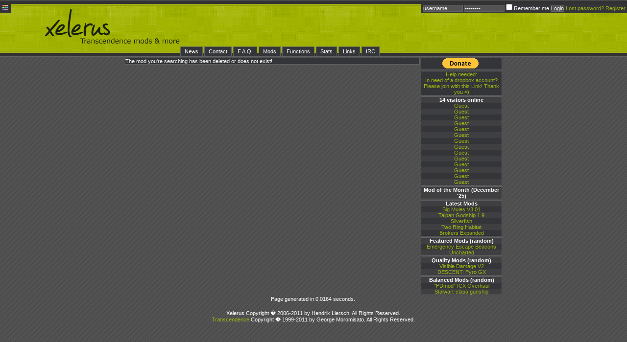

--- FILE ---
content_type: text/html; charset=UTF-8
request_url: http://xelerus.de/index.php?s=mod&id=1173
body_size: 2125
content:
<!DOCTYPE html PUBLIC "-//W3C//DTD XHTML 1.0 Strict//EN" "http://www.w3.org/TR/xhtml1/DTD/xhtml1-strict.dtd">
<html xmlns="http://www.w3.org/1999/xhtml" xml:lang="en" lang="en">
	<head>
		<meta http-equiv="content-type" content="text/html;charset=ISO-8859-1" />
		
		<link rel="stylesheet" type="text/css" href="css/css_green.css" /><link rel="stylesheet" type="text/css" href="css/width_normal.css" />
		<title>
			xelerus.de | Mods &amp; More | Mod profile		</title>
	</head>

	<body>
		<div id="header">
			<div id="header2">
			</div>

			<div id="stylechange">
				<a href="index.php?s=colors"><img src="images/icons/color_swatch.png" alt="Color switcher" /></a>
			</div>

			<div id="login">
							<form action="login_login.php" method="post">
					<div>
						<input name="username" value="username" onfocus="if(this.value=='username'){this.value=''}" type="text" style="width:80px;" />
						<input name="password" value="password" onfocus="if(this.value=='password'){this.value=''}" type="password" style="width:80px;" />
						<input type="hidden" name="redirect" value="/index.php?s=mod&id=1173" />
						<input type="checkbox" name="cookieuser" value="1" />
						Remember me
						<input type="submit" id="login-submit" value="Login" />

						<a href="index.php?s=forgotpwd">Lost password?</a>
						<a href="index.php?s=register">Register</a>
						<input type="hidden" name="do" value="login" />
					</div>
				</form>
						</div>
			
			<div id="nav">
				<ul id="menu">
										
					<li><a href="index.php?s=news">News</a></li>
					
					<li><a href="index.php?s=contact">Contact</a></li>
					
					<li><a href="index.php?s=faq">F.A.Q.</a></li> 
					
					<li><a href="index.php?s=mods">Mods</a> 
						<ul>
							<li><a href="index.php?s=mods">Mods</a> 
																					<li><a href="index.php?s=stat">Latest Comments</a></li>
													</ul>
					</li>
					
					<li><a href="index.php?s=functions">Functions</a> 
						<ul> 
							<li><a href="index.php?s=functions">Functions</a> 
							<li><a href="index.php?s=functions&amp;all=yes">All Functions</a></li>
													</ul>
					</li>
					
					<li><a href="index.php?s=stats_view">Stats</a>
						<ul>
							<li><a href="index.php?s=stats_global">Global Statistics</a></li>
							<li><a href="index.php?s=stats_view">Latest Statistics</a></li>
							<li><a href="index.php?s=stats_submit">Submit Statistics</a></li> 
						</ul>
					</li>
					
					
					<li><a href="index.php?s=links">Links</a></li>
					<li><a href="index.php?s=irc">IRC</a></li>
				</ul>

			</div>
		</div>
		
		<div id="wrapper">
			<div id="main">
				<div id="content">
					The mod you're searching has been deleted or does not exist!				</div>

				<div id="right">
					<!--<div class="innerright">
						<span style="font-weigth:bold; color:#F7552A;">I'm working on the Statistics pages. It may look weird/buggy there! Please don't worry! <br /> -bmbl</span>
					</div>-->
					
					<div class="innerright">
						<form action="https://www.paypal.com/cgi-bin/webscr" method="post">
						<input type="hidden" name="cmd" value="_s-xclick">
						<input type="hidden" name="hosted_button_id" value="88BKXT8A5ZAW6">
						<input type="image" style="border:0px !important; background-color:#343538 !important;" src="https://www.paypal.com/en_US/i/btn/btn_donate_SM.gif" name="submit" alt="PayPal - The safer, easier way to pay online!">
						<img alt="" border="0" src="https://www.paypal.com/de_DE/i/scr/pixel.gif" width="1" height="1">
						</form>
					</div>
					
					<div class="innerright">
						<a href="http://db.tt/pyAlhOL"><span style="font-weigth:bolder;">Help needed:</span><br />In need of a dropbox account? Please join with this Link! Thank you =)</a>
					</div>
					
					<div class="innerright">
						<table cellspacing="0" cellpadding="0"><tr class="darkhead"><td>14 visitors online</td></tr><tr><td><a href="index.php?s=profile&amp;name=Guest" title="http://xelerus.de/index.php?s=/">Guest</a></td></tr><tr class="fadesecond"><td><a href="index.php?s=profile&amp;name=Guest" title="http://xelerus.de/index.php?s=/">Guest</a></td></tr><tr><td><a href="index.php?s=profile&amp;name=Guest" title="http://xelerus.de/index.php?s=mod&amp;amp;id=1173">Guest</a></td></tr><tr class="fadesecond"><td><a href="index.php?s=profile&amp;name=Guest" title="http://xelerus.de/index.php?s=/">Guest</a></td></tr><tr><td><a href="index.php?s=profile&amp;name=Guest" title="http://xelerus.de/index.php?s=functions&amp;amp;function=72">Guest</a></td></tr><tr class="fadesecond"><td><a href="index.php?s=profile&amp;name=Guest" title="http://xelerus.de/index.php?s=/index.php?aname=relanat&amp;amp;c=Ship+%28Player%29&amp;amp;s=mods">Guest</a></td></tr><tr><td><a href="index.php?s=profile&amp;name=Guest" title="http://xelerus.de/index.php?s=/">Guest</a></td></tr><tr class="fadesecond"><td><a href="index.php?s=profile&amp;name=Guest" title="http://xelerus.de/index.php?s=/">Guest</a></td></tr><tr><td><a href="index.php?s=profile&amp;name=Guest" title="http://xelerus.de/index.php?s=/">Guest</a></td></tr><tr class="fadesecond"><td><a href="index.php?s=profile&amp;name=Guest" title="http://xelerus.de/index.php?s=/index.php?d=1&amp;amp;id=1252&amp;amp;s=mod">Guest</a></td></tr><tr><td><a href="index.php?s=profile&amp;name=Guest" title="http://xelerus.de/index.php?s=/index.php?function=76&amp;amp;s=functions">Guest</a></td></tr><tr class="fadesecond"><td><a href="index.php?s=profile&amp;name=Guest" title="http://xelerus.de/index.php?s=mod&amp;amp;id=574">Guest</a></td></tr><tr><td><a href="index.php?s=profile&amp;name=Guest" title="http://xelerus.de/index.php?s=/index.php?aname=HornetBattlePodsRule%21&amp;amp;c=Armor&amp;amp;s=mods">Guest</a></td></tr><tr class="fadesecond"><td><a href="index.php?s=profile&amp;name=Guest" title="http://xelerus.de/index.php?s=/">Guest</a></td></tr></table>					</div>
					
					<div class="innerright"><table cellspacing="0" cellpadding="0"><tr class="darkhead"><td>Mod of the Month (December '25)</td></tr></table></div><div class="innerright"><table cellspacing="0" cellpadding="0"><tr class="darkhead"><td>Latest Mods</td></tr><tr><td><a href="index.php?s=mod&amp;id=1643">Big Mules V3.01</a></td></tr><tr class="fadesecond"><td><a href="index.php?s=mod&amp;id=1642">Taipan Godship 1.9</a></td></tr><tr><td><a href="index.php?s=mod&amp;id=1641">Silverfish</a></td></tr><tr class="fadesecond"><td><a href="index.php?s=mod&amp;id=1640">Two Ring Habitat</a></td></tr><tr><td><a href="index.php?s=mod&amp;id=1639">Brokers Expanded</a></td></tr></table></div><div class="innerright"><table cellspacing="0" cellpadding="0"><tr class="darkhead"><td>Featured Mods (random)</td></tr><tr><td><a href="index.php?s=mod&amp;id=1195">Emergency Escape Beacons</a></td></tr><tr class="fadesecond"><td><a href="index.php?s=mod&amp;id=1211">Uncharted</a></td></tr></table></div><div class="innerright"><table cellspacing="0" cellpadding="0"><tr class="darkhead"><td>Quality Mods (random)</td></tr><tr><td><a href="index.php?s=mod&amp;id=995">Visible Damage V2</a></td></tr><tr class="fadesecond"><td><a href="index.php?s=mod&amp;id=932">DESCENT: Pyro GX</a></td></tr></table></div><div class="innerright"><table cellspacing="0" cellpadding="0"><tr class="darkhead"><td>Balanced Mods (random)</td></tr><tr><td><a href="index.php?s=mod&amp;id=1168">&quot;PDmod&quot; ICX Overhaul</a></td></tr><tr class="fadesecond"><td><a href="index.php?s=mod&amp;id=575">Stalwart-class gunship</a></td></tr></table></div>				</div>
			</div>
			
						<div id="footer">
				Page generated in 0.0164 seconds.</p><br />				Xelerus Copyright � 2006-2011 by Hendrik Liersch. All Rights Reserved.<br />
				<a href="http://neurohack.com/transcendence/index.html">Transcendence</a> Copyright � 1999-2011 by George Moromisato. All Rights Reserved.
			</div>
		</div>
	</body>
</html>

--- FILE ---
content_type: text/css
request_url: http://xelerus.de/css/css_green.css
body_size: 1296
content:
/*

Colors used
#ffffff		body bg, font

#616266		borders, headdate
#343538		bg containers
#3F3F42		fading color

#535353		input backgrounds

#9EB810		link color
#dddddd		link hover

*/
/* ----------------------------------------- Allgemein ------------------------------------- */
* {
	margin: 0; 
	padding: 0;
}

img {
	border:0;
}

html, body {
	background-image: url('../images/style/green/background2.png');
	background-repeat: repeat;
	font-family: Verdana, Helvetica, Arial, sans-serif;
	font-size:11px;
	color:#ffffff;
}

/* ----------------------------------------- Layout --------------------------------------- */
#wrapper {
	text-align: left;
	width: 770px;
	margin: 0 auto;
	margin-top:2px;
}

#header {
	width: 100%;
	background-image: url('../images/style/green/header.png');
	background-repeat: repeat-x;
	height:116px;
}

#header2 {
	background-image: url('../images/style/green/headertext.png');
	background-repeat: no-repeat;
	position: absolute; 
	top: 0px; 
	left: 60px;
	height: 94px;
	width: 339px;
}

#login {
	position: absolute; 
	top: 8px; 
	right: 0px;
	background-color:#343538;
	padding:0px 3px 3px 3px;
}

#stylechange {
	position: absolute; 
	top: 8px; 
	left: 0px;
	background-color:#343538;
	padding:0px 3px 0px 3px;
}

#nav {	
	width: 550px;
	margin:0 auto;
	padding-top:95px;
}

#footer {
	text-align:center;
	clear: both;
	width: 768px;
}

#main {
	float: left;
	width: 100%;
}

#content {
	float: left;
	width: 600px;
	margin-bottom:5px;
	background-color:#343538;
	border: 1px solid #616266;
}

#right {
	float: right;
	width: 166px;
}

.innerright {
	text-align:center;
	width: 164px;
	margin-bottom:2px;
	background-color:#343538;
	border: 1px solid #616266;
}

/* ----------------------------------------- Links ---------------------------------------- */
/*	Links allgemein */
a, a:link, a:visited {
	color: #9EB810;
	text-decoration: none;
}

a:hover, a:focus, a:active {
	color: #dddddd;
	text-decoration: none;
}

/* ----------------------------------------- Menu ----------------------------------------- */
#menu li {
	margin-left:3px;
	list-style: none;
	float: left; 
}

#menu li a {
	display: block;
	padding: 3px 8px;
	background-color: #343538;
	color: #ffffff;
	border-left: 1px solid #616266;
	border-right: 1px solid #616266;
	border-top: 1px solid #616266;
	text-decoration: none; 
}

#menu li ul {
	display: none;
	width: 10em;
	background-color: #9EB810;
}
	
#menu li:hover ul, #menu li.hover ul {
	display: block;
	position: absolute;
	border-left: 1px solid #616266;
	border-right: 1px solid #616266;
	border-bottom: 1px solid #616266;
}

#menu li:hover li, #menu li.hover li {
	float: none; 
	border-top: 1px solid #616266;
}

#menu li:hover li a, #menu li.hover li a {
	background-color: #343538;
	border:none;
	color: #ffffff; 
}

#menu li li a:hover {
	background-color: #9EB810; 
}

/* ----------------------------------------- News ----------------------------------------- */
.headline{
	margin:20px 10px 5px 10px;
	font-weight:bold;
	color:#9EB810;
}

.headline .headdate {
	font-size:10px;
	color:#616266;
}

/* --------------------------------------- Tables ----------------------------------------- */
#content table, .innerright table{
	width:100%;
}

#content table td{
	padding:2px;
}

.darkhead {
	background-color:#3F3F42;
	font-weight: bold;
	text-align:center;
}

.fadesecond {
	background-color:#3F3F42;
}

/* ------------------------------------ Form Elements ------------------------------------- */
fieldset {  
	margin: 1em;
	padding: 0; 
	border:0;	
}

legend {  
	color: #9EB810;  
	font-weight: bold;  
}

fieldset ol {  
	padding: 1em 1em 0 1em;  
	list-style: none;  
}

fieldset li {  
	padding-bottom: 1em;
}

fieldset span {  
	margin:0 auto;
}

label {    
	float: left;    
	width: 18em;    
	margin-right: 1em;    
	text-align: right;  
}

fieldset ol li
{
	padding-top:4px;
}

fieldset.submit {    
	float: none;    
	width: auto;    
	border: 0 none #ffffff;    
	padding-left: 20em;  
}

input, textarea, select{
	font-size:11px;
	color:#ffffff;
	background-color:#535353;
	border: 1px solid #616266;
}

.submit input, .subbutton {    
	padding:3px 15px;
}

/* ----------------------------------------- Misc ----------------------------------------- */
pre.code{
	color:#9EB810;
	background-color:#3F3F42;
	margin:10px 1px 10px 1px;
	border:1px solid #616266;
}

hr {
	margin: 10px auto;
	color:#535353;
	background-color:#535353;
	border:1px solid #535353;
	width:30%;
}

.invis {
	display: none;
}

p {
	margin:5px 10px 5px 10px;
}